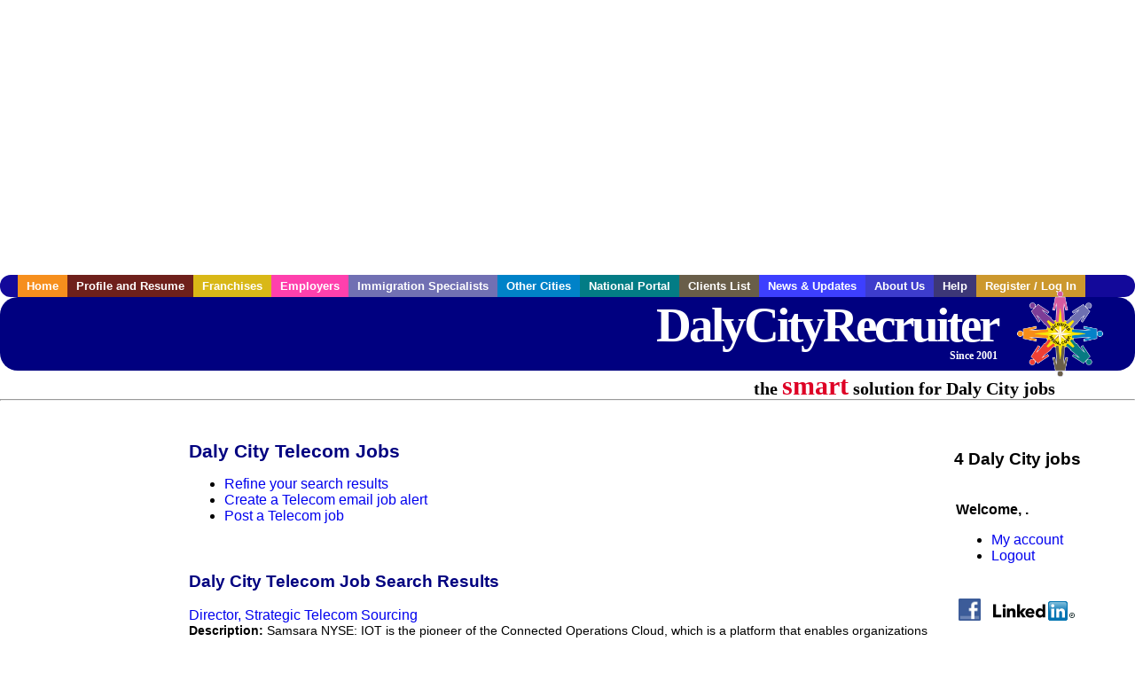

--- FILE ---
content_type: text/html; charset=utf-8
request_url: https://accounts.google.com/o/oauth2/postmessageRelay?parent=https%3A%2F%2Fwww.dalycityrecruiter.com&jsh=m%3B%2F_%2Fscs%2Fabc-static%2F_%2Fjs%2Fk%3Dgapi.lb.en.2kN9-TZiXrM.O%2Fd%3D1%2Frs%3DAHpOoo_B4hu0FeWRuWHfxnZ3V0WubwN7Qw%2Fm%3D__features__
body_size: 161
content:
<!DOCTYPE html><html><head><title></title><meta http-equiv="content-type" content="text/html; charset=utf-8"><meta http-equiv="X-UA-Compatible" content="IE=edge"><meta name="viewport" content="width=device-width, initial-scale=1, minimum-scale=1, maximum-scale=1, user-scalable=0"><script src='https://ssl.gstatic.com/accounts/o/2580342461-postmessagerelay.js' nonce="mMJAHXC2pLPmbb7CDrhIsQ"></script></head><body><script type="text/javascript" src="https://apis.google.com/js/rpc:shindig_random.js?onload=init" nonce="mMJAHXC2pLPmbb7CDrhIsQ"></script></body></html>

--- FILE ---
content_type: text/html; charset=utf-8
request_url: https://www.google.com/recaptcha/api2/aframe
body_size: 264
content:
<!DOCTYPE HTML><html><head><meta http-equiv="content-type" content="text/html; charset=UTF-8"></head><body><script nonce="-BIksiuvhrSL32BgMorFhg">/** Anti-fraud and anti-abuse applications only. See google.com/recaptcha */ try{var clients={'sodar':'https://pagead2.googlesyndication.com/pagead/sodar?'};window.addEventListener("message",function(a){try{if(a.source===window.parent){var b=JSON.parse(a.data);var c=clients[b['id']];if(c){var d=document.createElement('img');d.src=c+b['params']+'&rc='+(localStorage.getItem("rc::a")?sessionStorage.getItem("rc::b"):"");window.document.body.appendChild(d);sessionStorage.setItem("rc::e",parseInt(sessionStorage.getItem("rc::e")||0)+1);localStorage.setItem("rc::h",'1769203794227');}}}catch(b){}});window.parent.postMessage("_grecaptcha_ready", "*");}catch(b){}</script></body></html>